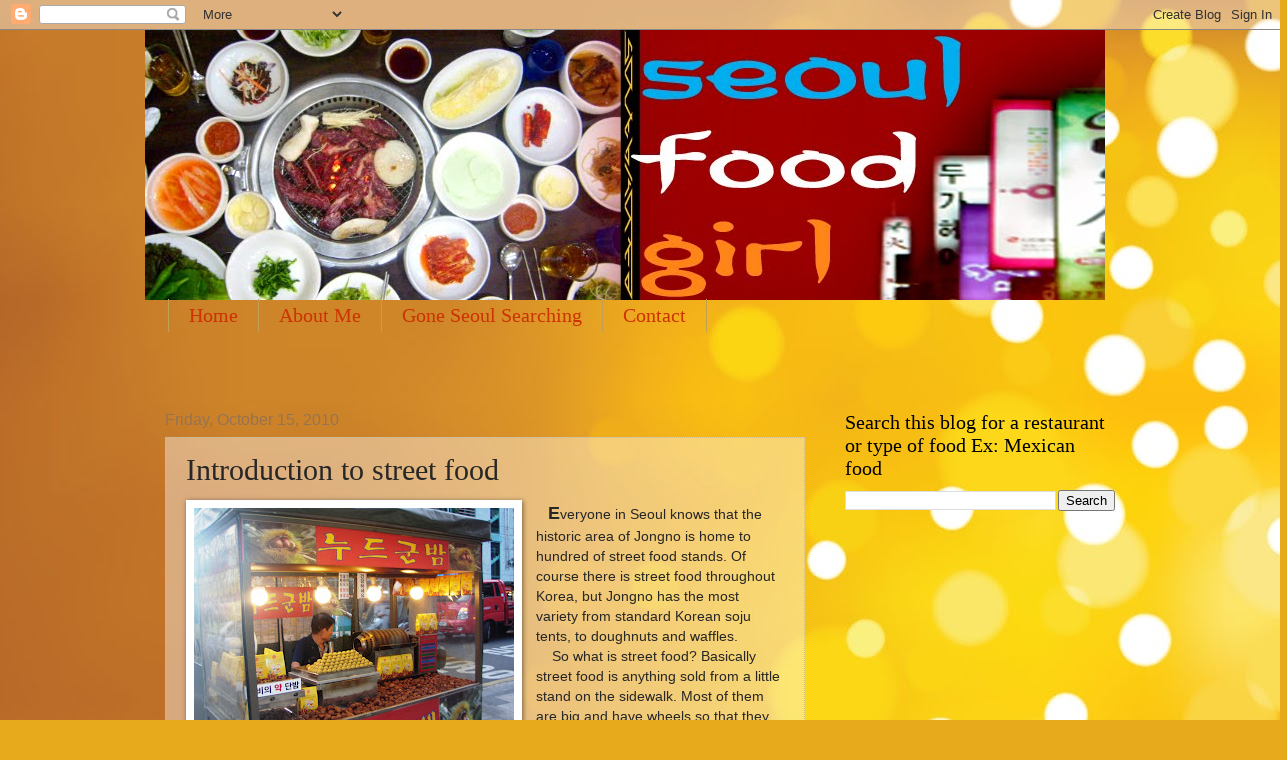

--- FILE ---
content_type: text/html; charset=UTF-8
request_url: http://www.seoulfoodgirl.com/2010/10/introduction-to-street-food.html
body_size: 14717
content:
<!DOCTYPE html>
<html class='v2' dir='ltr' lang='en'>
<head>
<link href='https://www.blogger.com/static/v1/widgets/335934321-css_bundle_v2.css' rel='stylesheet' type='text/css'/>
<meta content='width=1100' name='viewport'/>
<meta content='text/html; charset=UTF-8' http-equiv='Content-Type'/>
<meta content='blogger' name='generator'/>
<link href='http://www.seoulfoodgirl.com/favicon.ico' rel='icon' type='image/x-icon'/>
<link href='http://www.seoulfoodgirl.com/2010/10/introduction-to-street-food.html' rel='canonical'/>
<link rel="alternate" type="application/atom+xml" title="Seoul Food Girl - Atom" href="http://www.seoulfoodgirl.com/feeds/posts/default" />
<link rel="alternate" type="application/rss+xml" title="Seoul Food Girl - RSS" href="http://www.seoulfoodgirl.com/feeds/posts/default?alt=rss" />
<link rel="service.post" type="application/atom+xml" title="Seoul Food Girl - Atom" href="https://www.blogger.com/feeds/2757622760473406198/posts/default" />

<link rel="alternate" type="application/atom+xml" title="Seoul Food Girl - Atom" href="http://www.seoulfoodgirl.com/feeds/5590263543493369994/comments/default" />
<!--Can't find substitution for tag [blog.ieCssRetrofitLinks]-->
<link href='https://blogger.googleusercontent.com/img/b/R29vZ2xl/AVvXsEgTjHkEHJ-iQaOa5AjcHKc9Dp2DSTiFGzPGtop5Dz7OWWlpUQ3wtZbOy8Eytij5bYiAgPd0Bwo3tKjlgxiqCk9xgFjBkccJThbeXKhKm83FFq_drP_JlpNuzBJBwTn49U5xxbSeF4QCIXpt/s320/PA070425.JPG' rel='image_src'/>
<meta content='http://www.seoulfoodgirl.com/2010/10/introduction-to-street-food.html' property='og:url'/>
<meta content='Introduction to street food' property='og:title'/>
<meta content='   E veryone in Seoul knows that the historic area of Jongno is home to hundred of street food stands. Of course there is street food throug...' property='og:description'/>
<meta content='https://blogger.googleusercontent.com/img/b/R29vZ2xl/AVvXsEgTjHkEHJ-iQaOa5AjcHKc9Dp2DSTiFGzPGtop5Dz7OWWlpUQ3wtZbOy8Eytij5bYiAgPd0Bwo3tKjlgxiqCk9xgFjBkccJThbeXKhKm83FFq_drP_JlpNuzBJBwTn49U5xxbSeF4QCIXpt/w1200-h630-p-k-no-nu/PA070425.JPG' property='og:image'/>
<title>Seoul Food Girl: Introduction to street food</title>
<style id='page-skin-1' type='text/css'><!--
/*
-----------------------------------------------
Blogger Template Style
Name:     Watermark
Designer: Blogger
URL:      www.blogger.com
----------------------------------------------- */
/* Use this with templates/1ktemplate-*.html */
/* Content
----------------------------------------------- */
body {
font: normal normal 14px Arial, Tahoma, Helvetica, FreeSans, sans-serif;
color: #272727;
background: #e7aa1c url(http://themes.googleusercontent.com/image?id=0BwVBOzw_-hbMNWM4NjJmNDYtMDA5Yi00NGJjLWE0MzAtYjZjNzc2YjNhOTc2) no-repeat fixed top center /* Credit: friztin (http://www.istockphoto.com/googleimages.php?id=7598515&platform=blogger) */;
}
html body .content-outer {
min-width: 0;
max-width: 100%;
width: 100%;
}
.content-outer {
font-size: 92%;
}
a:link {
text-decoration:none;
color: #c72f00;
}
a:visited {
text-decoration:none;
color: #942f21;
}
a:hover {
text-decoration:underline;
color: #fc2f00;
}
.body-fauxcolumns .cap-top {
margin-top: 30px;
background: transparent none no-repeat scroll center center;
height: 121px;
}
.content-inner {
padding: 0;
}
/* Header
----------------------------------------------- */
.header-inner .Header .titlewrapper,
.header-inner .Header .descriptionwrapper {
padding-left: 20px;
padding-right: 20px;
}
.Header h1 {
font: normal normal 60px Georgia, Utopia, 'Palatino Linotype', Palatino, serif;
color: #ffffff;
text-shadow: 2px 2px rgba(0, 0, 0, .1);
}
.Header h1 a {
color: #ffffff;
}
.Header .description {
font-size: 140%;
color: #967453;
}
/* Tabs
----------------------------------------------- */
.tabs-inner .section {
margin: 0 20px;
}
.tabs-inner .PageList, .tabs-inner .LinkList, .tabs-inner .Labels {
margin-left: -11px;
margin-right: -11px;
background-color: transparent;
border-top: 0 solid #ffffff;
border-bottom: 0 solid #ffffff;
-moz-box-shadow: 0 0 0 rgba(0, 0, 0, .3);
-webkit-box-shadow: 0 0 0 rgba(0, 0, 0, .3);
-goog-ms-box-shadow: 0 0 0 rgba(0, 0, 0, .3);
box-shadow: 0 0 0 rgba(0, 0, 0, .3);
}
.tabs-inner .PageList .widget-content,
.tabs-inner .LinkList .widget-content,
.tabs-inner .Labels .widget-content {
margin: -3px -11px;
background: transparent none  no-repeat scroll right;
}
.tabs-inner .widget ul {
padding: 2px 25px;
max-height: 34px;
background: transparent none no-repeat scroll left;
}
.tabs-inner .widget li {
border: none;
}
.tabs-inner .widget li a {
display: inline-block;
padding: .25em 1em;
font: normal normal 20px Georgia, Utopia, 'Palatino Linotype', Palatino, serif;
color: #cc3300;
border-right: 1px solid #c0a154;
}
.tabs-inner .widget li:first-child a {
border-left: 1px solid #c0a154;
}
.tabs-inner .widget li.selected a, .tabs-inner .widget li a:hover {
color: #000000;
}
/* Headings
----------------------------------------------- */
h2 {
font: normal normal 20px Georgia, Utopia, 'Palatino Linotype', Palatino, serif;
color: #000000;
margin: 0 0 .5em;
}
h2.date-header {
font: normal normal 16px Arial, Tahoma, Helvetica, FreeSans, sans-serif;
color: #967453;
}
/* Main
----------------------------------------------- */
.main-inner .column-center-inner,
.main-inner .column-left-inner,
.main-inner .column-right-inner {
padding: 0 5px;
}
.main-outer {
margin-top: 0;
background: transparent none no-repeat scroll top left;
}
.main-inner {
padding-top: 30px;
}
.main-cap-top {
position: relative;
}
.main-cap-top .cap-right {
position: absolute;
height: 0;
width: 100%;
bottom: 0;
background: transparent none repeat-x scroll bottom center;
}
.main-cap-top .cap-left {
position: absolute;
height: 245px;
width: 280px;
right: 0;
bottom: 0;
background: transparent none no-repeat scroll bottom left;
}
/* Posts
----------------------------------------------- */
.post-outer {
padding: 15px 20px;
margin: 0 0 25px;
background: transparent url(https://resources.blogblog.com/blogblog/data/1kt/watermark/post_background_birds.png) repeat scroll top left;
_background-image: none;
border: dotted 1px #cbb998;
-moz-box-shadow: 0 0 0 rgba(0, 0, 0, .1);
-webkit-box-shadow: 0 0 0 rgba(0, 0, 0, .1);
-goog-ms-box-shadow: 0 0 0 rgba(0, 0, 0, .1);
box-shadow: 0 0 0 rgba(0, 0, 0, .1);
}
h3.post-title {
font: normal normal 30px Georgia, Utopia, 'Palatino Linotype', Palatino, serif;
margin: 0;
}
.comments h4 {
font: normal normal 30px Georgia, Utopia, 'Palatino Linotype', Palatino, serif;
margin: 1em 0 0;
}
.post-body {
font-size: 105%;
line-height: 1.5;
position: relative;
}
.post-header {
margin: 0 0 1em;
color: #967453;
}
.post-footer {
margin: 10px 0 0;
padding: 10px 0 0;
color: #967453;
border-top: dashed 1px #757575;
}
#blog-pager {
font-size: 140%
}
#comments .comment-author {
padding-top: 1.5em;
border-top: dashed 1px #757575;
background-position: 0 1.5em;
}
#comments .comment-author:first-child {
padding-top: 0;
border-top: none;
}
.avatar-image-container {
margin: .2em 0 0;
}
/* Comments
----------------------------------------------- */
.comments .comments-content .icon.blog-author {
background-repeat: no-repeat;
background-image: url([data-uri]);
}
.comments .comments-content .loadmore a {
border-top: 1px solid #757575;
border-bottom: 1px solid #757575;
}
.comments .continue {
border-top: 2px solid #757575;
}
/* Widgets
----------------------------------------------- */
.widget ul, .widget #ArchiveList ul.flat {
padding: 0;
list-style: none;
}
.widget ul li, .widget #ArchiveList ul.flat li {
padding: .35em 0;
text-indent: 0;
border-top: dashed 1px #757575;
}
.widget ul li:first-child, .widget #ArchiveList ul.flat li:first-child {
border-top: none;
}
.widget .post-body ul {
list-style: disc;
}
.widget .post-body ul li {
border: none;
}
.widget .zippy {
color: #757575;
}
.post-body img, .post-body .tr-caption-container, .Profile img, .Image img,
.BlogList .item-thumbnail img {
padding: 5px;
background: #fff;
-moz-box-shadow: 1px 1px 5px rgba(0, 0, 0, .5);
-webkit-box-shadow: 1px 1px 5px rgba(0, 0, 0, .5);
-goog-ms-box-shadow: 1px 1px 5px rgba(0, 0, 0, .5);
box-shadow: 1px 1px 5px rgba(0, 0, 0, .5);
}
.post-body img, .post-body .tr-caption-container {
padding: 8px;
}
.post-body .tr-caption-container {
color: #333333;
}
.post-body .tr-caption-container img {
padding: 0;
background: transparent;
border: none;
-moz-box-shadow: 0 0 0 rgba(0, 0, 0, .1);
-webkit-box-shadow: 0 0 0 rgba(0, 0, 0, .1);
-goog-ms-box-shadow: 0 0 0 rgba(0, 0, 0, .1);
box-shadow: 0 0 0 rgba(0, 0, 0, .1);
}
/* Footer
----------------------------------------------- */
.footer-outer {
color:#cbb998;
background: #000000 url(https://resources.blogblog.com/blogblog/data/1kt/watermark/body_background_navigator.png) repeat scroll top left;
}
.footer-outer a {
color: #ff7353;
}
.footer-outer a:visited {
color: #dc5030;
}
.footer-outer a:hover {
color: #ff9675;
}
.footer-outer .widget h2 {
color: #eddbba;
}
/* Mobile
----------------------------------------------- */
body.mobile  {
background-size: 100% auto;
}
.mobile .body-fauxcolumn-outer {
background: transparent none repeat scroll top left;
}
html .mobile .mobile-date-outer {
border-bottom: none;
background: transparent url(https://resources.blogblog.com/blogblog/data/1kt/watermark/post_background_birds.png) repeat scroll top left;
_background-image: none;
margin-bottom: 10px;
}
.mobile .main-inner .date-outer {
padding: 0;
}
.mobile .main-inner .date-header {
margin: 10px;
}
.mobile .main-cap-top {
z-index: -1;
}
.mobile .content-outer {
font-size: 100%;
}
.mobile .post-outer {
padding: 10px;
}
.mobile .main-cap-top .cap-left {
background: transparent none no-repeat scroll bottom left;
}
.mobile .body-fauxcolumns .cap-top {
margin: 0;
}
.mobile-link-button {
background: transparent url(https://resources.blogblog.com/blogblog/data/1kt/watermark/post_background_birds.png) repeat scroll top left;
}
.mobile-link-button a:link, .mobile-link-button a:visited {
color: #c72f00;
}
.mobile-index-date .date-header {
color: #967453;
}
.mobile-index-contents {
color: #272727;
}
.mobile .tabs-inner .section {
margin: 0;
}
.mobile .tabs-inner .PageList {
margin-left: 0;
margin-right: 0;
}
.mobile .tabs-inner .PageList .widget-content {
margin: 0;
color: #000000;
background: transparent url(https://resources.blogblog.com/blogblog/data/1kt/watermark/post_background_birds.png) repeat scroll top left;
}
.mobile .tabs-inner .PageList .widget-content .pagelist-arrow {
border-left: 1px solid #c0a154;
}

--></style>
<style id='template-skin-1' type='text/css'><!--
body {
min-width: 990px;
}
.content-outer, .content-fauxcolumn-outer, .region-inner {
min-width: 990px;
max-width: 990px;
_width: 990px;
}
.main-inner .columns {
padding-left: 0;
padding-right: 310px;
}
.main-inner .fauxcolumn-center-outer {
left: 0;
right: 310px;
/* IE6 does not respect left and right together */
_width: expression(this.parentNode.offsetWidth -
parseInt("0") -
parseInt("310px") + 'px');
}
.main-inner .fauxcolumn-left-outer {
width: 0;
}
.main-inner .fauxcolumn-right-outer {
width: 310px;
}
.main-inner .column-left-outer {
width: 0;
right: 100%;
margin-left: -0;
}
.main-inner .column-right-outer {
width: 310px;
margin-right: -310px;
}
#layout {
min-width: 0;
}
#layout .content-outer {
min-width: 0;
width: 800px;
}
#layout .region-inner {
min-width: 0;
width: auto;
}
body#layout div.add_widget {
padding: 8px;
}
body#layout div.add_widget a {
margin-left: 32px;
}
--></style>
<style>
    body {background-image:url(http\:\/\/themes.googleusercontent.com\/image?id=0BwVBOzw_-hbMNWM4NjJmNDYtMDA5Yi00NGJjLWE0MzAtYjZjNzc2YjNhOTc2);}
    
@media (max-width: 200px) { body {background-image:url(http\:\/\/themes.googleusercontent.com\/image?id=0BwVBOzw_-hbMNWM4NjJmNDYtMDA5Yi00NGJjLWE0MzAtYjZjNzc2YjNhOTc2&options=w200);}}
@media (max-width: 400px) and (min-width: 201px) { body {background-image:url(http\:\/\/themes.googleusercontent.com\/image?id=0BwVBOzw_-hbMNWM4NjJmNDYtMDA5Yi00NGJjLWE0MzAtYjZjNzc2YjNhOTc2&options=w400);}}
@media (max-width: 800px) and (min-width: 401px) { body {background-image:url(http\:\/\/themes.googleusercontent.com\/image?id=0BwVBOzw_-hbMNWM4NjJmNDYtMDA5Yi00NGJjLWE0MzAtYjZjNzc2YjNhOTc2&options=w800);}}
@media (max-width: 1200px) and (min-width: 801px) { body {background-image:url(http\:\/\/themes.googleusercontent.com\/image?id=0BwVBOzw_-hbMNWM4NjJmNDYtMDA5Yi00NGJjLWE0MzAtYjZjNzc2YjNhOTc2&options=w1200);}}
/* Last tag covers anything over one higher than the previous max-size cap. */
@media (min-width: 1201px) { body {background-image:url(http\:\/\/themes.googleusercontent.com\/image?id=0BwVBOzw_-hbMNWM4NjJmNDYtMDA5Yi00NGJjLWE0MzAtYjZjNzc2YjNhOTc2&options=w1600);}}
  </style>
<link href='https://www.blogger.com/dyn-css/authorization.css?targetBlogID=2757622760473406198&amp;zx=3e804353-86f0-47c4-b745-129c64527b56' media='none' onload='if(media!=&#39;all&#39;)media=&#39;all&#39;' rel='stylesheet'/><noscript><link href='https://www.blogger.com/dyn-css/authorization.css?targetBlogID=2757622760473406198&amp;zx=3e804353-86f0-47c4-b745-129c64527b56' rel='stylesheet'/></noscript>
<meta name='google-adsense-platform-account' content='ca-host-pub-1556223355139109'/>
<meta name='google-adsense-platform-domain' content='blogspot.com'/>

<!-- data-ad-client=ca-pub-2424467661254129 -->

</head>
<body class='loading variant-birds'>
<div class='navbar section' id='navbar' name='Navbar'><div class='widget Navbar' data-version='1' id='Navbar1'><script type="text/javascript">
    function setAttributeOnload(object, attribute, val) {
      if(window.addEventListener) {
        window.addEventListener('load',
          function(){ object[attribute] = val; }, false);
      } else {
        window.attachEvent('onload', function(){ object[attribute] = val; });
      }
    }
  </script>
<div id="navbar-iframe-container"></div>
<script type="text/javascript" src="https://apis.google.com/js/platform.js"></script>
<script type="text/javascript">
      gapi.load("gapi.iframes:gapi.iframes.style.bubble", function() {
        if (gapi.iframes && gapi.iframes.getContext) {
          gapi.iframes.getContext().openChild({
              url: 'https://www.blogger.com/navbar/2757622760473406198?po\x3d5590263543493369994\x26origin\x3dhttp://www.seoulfoodgirl.com',
              where: document.getElementById("navbar-iframe-container"),
              id: "navbar-iframe"
          });
        }
      });
    </script><script type="text/javascript">
(function() {
var script = document.createElement('script');
script.type = 'text/javascript';
script.src = '//pagead2.googlesyndication.com/pagead/js/google_top_exp.js';
var head = document.getElementsByTagName('head')[0];
if (head) {
head.appendChild(script);
}})();
</script>
</div></div>
<div class='body-fauxcolumns'>
<div class='fauxcolumn-outer body-fauxcolumn-outer'>
<div class='cap-top'>
<div class='cap-left'></div>
<div class='cap-right'></div>
</div>
<div class='fauxborder-left'>
<div class='fauxborder-right'></div>
<div class='fauxcolumn-inner'>
</div>
</div>
<div class='cap-bottom'>
<div class='cap-left'></div>
<div class='cap-right'></div>
</div>
</div>
</div>
<div class='content'>
<div class='content-fauxcolumns'>
<div class='fauxcolumn-outer content-fauxcolumn-outer'>
<div class='cap-top'>
<div class='cap-left'></div>
<div class='cap-right'></div>
</div>
<div class='fauxborder-left'>
<div class='fauxborder-right'></div>
<div class='fauxcolumn-inner'>
</div>
</div>
<div class='cap-bottom'>
<div class='cap-left'></div>
<div class='cap-right'></div>
</div>
</div>
</div>
<div class='content-outer'>
<div class='content-cap-top cap-top'>
<div class='cap-left'></div>
<div class='cap-right'></div>
</div>
<div class='fauxborder-left content-fauxborder-left'>
<div class='fauxborder-right content-fauxborder-right'></div>
<div class='content-inner'>
<header>
<div class='header-outer'>
<div class='header-cap-top cap-top'>
<div class='cap-left'></div>
<div class='cap-right'></div>
</div>
<div class='fauxborder-left header-fauxborder-left'>
<div class='fauxborder-right header-fauxborder-right'></div>
<div class='region-inner header-inner'>
<div class='header section' id='header' name='Header'><div class='widget Header' data-version='1' id='Header1'>
<div id='header-inner'>
<a href='http://www.seoulfoodgirl.com/' style='display: block'>
<img alt='Seoul Food Girl' height='270px; ' id='Header1_headerimg' src='http://3.bp.blogspot.com/_idKQJ-s9MdM/TLQfkN3A7wI/AAAAAAAAAN8/FFlZoLJf_vI/S1600-R/another+food+header.jpg' style='display: block' width='960px; '/>
</a>
</div>
</div></div>
</div>
</div>
<div class='header-cap-bottom cap-bottom'>
<div class='cap-left'></div>
<div class='cap-right'></div>
</div>
</div>
</header>
<div class='tabs-outer'>
<div class='tabs-cap-top cap-top'>
<div class='cap-left'></div>
<div class='cap-right'></div>
</div>
<div class='fauxborder-left tabs-fauxborder-left'>
<div class='fauxborder-right tabs-fauxborder-right'></div>
<div class='region-inner tabs-inner'>
<div class='tabs section' id='crosscol' name='Cross-Column'><div class='widget PageList' data-version='1' id='PageList1'>
<h2>Pages</h2>
<div class='widget-content'>
<ul>
<li>
<a href='http://www.seoulfoodgirl.com/'>Home</a>
</li>
<li>
<a href='http://www.seoulfoodgirl.com/p/about-me.html'>About Me</a>
</li>
<li>
<a href='http://www.seoulfoodgirl.com/p/gone-soul-searching-blog.html'>Gone Seoul Searching</a>
</li>
<li>
<a href='http://www.seoulfoodgirl.com/p/contact.html'>Contact</a>
</li>
</ul>
<div class='clear'></div>
</div>
</div><div class='widget AdSense' data-version='1' id='AdSense2'>
<div class='widget-content'>
<script type="text/javascript"><!--
google_ad_client="pub-2424467661254129";
google_ad_host="pub-1556223355139109";
google_ad_width=728;
google_ad_height=15;
google_ad_format="728x15_0ads_al_s";
google_ad_host_channel="0001";
google_color_border="BF9E52";
google_color_bg="BF9E52";
google_color_link="C72F00";
google_color_url="967453";
google_color_text="272727";
//--></script>
<script type="text/javascript"
  src="http://pagead2.googlesyndication.com/pagead/show_ads.js">
</script>
<div class='clear'></div>
</div>
</div></div>
<div class='tabs no-items section' id='crosscol-overflow' name='Cross-Column 2'></div>
</div>
</div>
<div class='tabs-cap-bottom cap-bottom'>
<div class='cap-left'></div>
<div class='cap-right'></div>
</div>
</div>
<div class='main-outer'>
<div class='main-cap-top cap-top'>
<div class='cap-left'></div>
<div class='cap-right'></div>
</div>
<div class='fauxborder-left main-fauxborder-left'>
<div class='fauxborder-right main-fauxborder-right'></div>
<div class='region-inner main-inner'>
<div class='columns fauxcolumns'>
<div class='fauxcolumn-outer fauxcolumn-center-outer'>
<div class='cap-top'>
<div class='cap-left'></div>
<div class='cap-right'></div>
</div>
<div class='fauxborder-left'>
<div class='fauxborder-right'></div>
<div class='fauxcolumn-inner'>
</div>
</div>
<div class='cap-bottom'>
<div class='cap-left'></div>
<div class='cap-right'></div>
</div>
</div>
<div class='fauxcolumn-outer fauxcolumn-left-outer'>
<div class='cap-top'>
<div class='cap-left'></div>
<div class='cap-right'></div>
</div>
<div class='fauxborder-left'>
<div class='fauxborder-right'></div>
<div class='fauxcolumn-inner'>
</div>
</div>
<div class='cap-bottom'>
<div class='cap-left'></div>
<div class='cap-right'></div>
</div>
</div>
<div class='fauxcolumn-outer fauxcolumn-right-outer'>
<div class='cap-top'>
<div class='cap-left'></div>
<div class='cap-right'></div>
</div>
<div class='fauxborder-left'>
<div class='fauxborder-right'></div>
<div class='fauxcolumn-inner'>
</div>
</div>
<div class='cap-bottom'>
<div class='cap-left'></div>
<div class='cap-right'></div>
</div>
</div>
<!-- corrects IE6 width calculation -->
<div class='columns-inner'>
<div class='column-center-outer'>
<div class='column-center-inner'>
<div class='main section' id='main' name='Main'><div class='widget Blog' data-version='1' id='Blog1'>
<div class='blog-posts hfeed'>

          <div class="date-outer">
        
<h2 class='date-header'><span>Friday, October 15, 2010</span></h2>

          <div class="date-posts">
        
<div class='post-outer'>
<div class='post hentry uncustomized-post-template' itemprop='blogPost' itemscope='itemscope' itemtype='http://schema.org/BlogPosting'>
<meta content='https://blogger.googleusercontent.com/img/b/R29vZ2xl/AVvXsEgTjHkEHJ-iQaOa5AjcHKc9Dp2DSTiFGzPGtop5Dz7OWWlpUQ3wtZbOy8Eytij5bYiAgPd0Bwo3tKjlgxiqCk9xgFjBkccJThbeXKhKm83FFq_drP_JlpNuzBJBwTn49U5xxbSeF4QCIXpt/s320/PA070425.JPG' itemprop='image_url'/>
<meta content='2757622760473406198' itemprop='blogId'/>
<meta content='5590263543493369994' itemprop='postId'/>
<a name='5590263543493369994'></a>
<h3 class='post-title entry-title' itemprop='name'>
Introduction to street food
</h3>
<div class='post-header'>
<div class='post-header-line-1'></div>
</div>
<div class='post-body entry-content' id='post-body-5590263543493369994' itemprop='description articleBody'>
<div class="separator" style="clear: both; text-align: center;"><a href="https://blogger.googleusercontent.com/img/b/R29vZ2xl/AVvXsEgTjHkEHJ-iQaOa5AjcHKc9Dp2DSTiFGzPGtop5Dz7OWWlpUQ3wtZbOy8Eytij5bYiAgPd0Bwo3tKjlgxiqCk9xgFjBkccJThbeXKhKm83FFq_drP_JlpNuzBJBwTn49U5xxbSeF4QCIXpt/s1600/PA070425.JPG" imageanchor="1" style="clear: left; float: left; margin-bottom: 1em; margin-right: 1em;"><img border="0" height="240" src="https://blogger.googleusercontent.com/img/b/R29vZ2xl/AVvXsEgTjHkEHJ-iQaOa5AjcHKc9Dp2DSTiFGzPGtop5Dz7OWWlpUQ3wtZbOy8Eytij5bYiAgPd0Bwo3tKjlgxiqCk9xgFjBkccJThbeXKhKm83FFq_drP_JlpNuzBJBwTn49U5xxbSeF4QCIXpt/s320/PA070425.JPG" width="320" /></a></div>&nbsp;&nbsp; <span style="font-size: large;"><b>E</b></span>veryone in Seoul knows that the historic area of Jongno is home to hundred of street food stands. Of course there is street food throughout Korea, but Jongno has the most variety from standard Korean soju tents, to doughnuts and waffles. <br />
&nbsp;&nbsp;&nbsp; So what is street food? Basically street food is anything sold from a little stand on the sidewalk. Most of them are big and have wheels so that they can be moved. They vary in size, some are large enough to have people sit down inside of a plastic-like awning, and others simply provide shelter for the cook. <b>These stalls are pretty much mini kitchens on wheels.&nbsp;</b><br />
<br />
<div class="separator" style="clear: both; text-align: center;"><a href="https://blogger.googleusercontent.com/img/b/R29vZ2xl/AVvXsEhWn4yy7kfh0I53pPXaqpcfxW5BcCc1XbwkQaJBluE6v-C6y4cGrPHEp3i0Y7zTUAoni6ZXU-zzEkoajwgp2bgIv5SEcF2ox9KU7x__CblDV4e1Tdtm_FrXYGtbfIUfYbQOd-pbGb7WIc9u/s1600/PA070427.JPG" imageanchor="1" style="clear: right; float: right; margin-bottom: 1em; margin-left: 1em;"><img border="0" height="240" src="https://blogger.googleusercontent.com/img/b/R29vZ2xl/AVvXsEhWn4yy7kfh0I53pPXaqpcfxW5BcCc1XbwkQaJBluE6v-C6y4cGrPHEp3i0Y7zTUAoni6ZXU-zzEkoajwgp2bgIv5SEcF2ox9KU7x__CblDV4e1Tdtm_FrXYGtbfIUfYbQOd-pbGb7WIc9u/s320/PA070427.JPG" width="320" /></a></div>&nbsp;&nbsp; Everyday on my walk to work in Jongno, I see street carts being pushed out to their designated spots on the sidewalk. Some stands are open all day, and others open later in the evening to serve the soju crowd. The best time to go street food tasting is on Thursday, Friday, and Saturday nights. On these nights every street food stand will be cooking the night away in Jongno.<br />
&nbsp; &nbsp; Most of these stands are affordable such as 500 won doughnuts. But others such as tempura prawns can run you 5,000 won for 3 pieces. The best thing to do when hunting out street food is to start slow and work your way in a circle around the street. This way you get the chance to see everyone's&nbsp; prices and can choose wisely before getting too full!<br />
<br />
<div class="separator" style="clear: both; text-align: center;"><a href="https://blogger.googleusercontent.com/img/b/R29vZ2xl/AVvXsEg9v1bgRUNISDkQQa1Y5uZ8hjZhE677KOm9qKfTnlWhIceoInDTfN2rWrVxyFz2wnBStEe4MVqiTns5Z7d2NqU7dwadoRwpPcEksE0tBGrYXLgFHce091ie55Z7blYtSW4g5rCWVLDXemhm/s1600/PA070424.JPG" imageanchor="1" style="clear: left; float: left; margin-bottom: 1em; margin-right: 1em;"><img border="0" height="240" src="https://blogger.googleusercontent.com/img/b/R29vZ2xl/AVvXsEg9v1bgRUNISDkQQa1Y5uZ8hjZhE677KOm9qKfTnlWhIceoInDTfN2rWrVxyFz2wnBStEe4MVqiTns5Z7d2NqU7dwadoRwpPcEksE0tBGrYXLgFHce091ie55Z7blYtSW4g5rCWVLDXemhm/s320/PA070424.JPG" width="320" /></a></div>&nbsp;&nbsp;&nbsp;<br />
<b>Directions to "street food heaven" in Jongno</b>- Simply exit number 1 of&nbsp; Jongno 3 sam-ga and turn right at the Skin Food just past the Mc Donald's (on your right hand side). This street will take you past numerous street food vendors and straight into Insadong. <br />
<br />
<i><b>If you have any questions or comments about "Introduction to street food" please leave them in the comment box below or email <a href="mailto:seoulfoodgirl@gmail.com">seoulfoodgirl@gmail.com</a></b></i>.<br />
<br />
<br />
<br />
<input id="gwProxy" type="hidden" /><!--Session data--><input id="jsProxy" onclick="if(typeof(jsCall)=='function'){jsCall();}else{setTimeout('jsCall()',500);}" type="hidden" /><div id="refHTML"></div>
<div style='clear: both;'></div>
</div>
<div class='post-footer'>
<div class='post-footer-line post-footer-line-1'>
<span class='post-author vcard'>
Posted by
<span class='fn' itemprop='author' itemscope='itemscope' itemtype='http://schema.org/Person'>
<span itemprop='name'>The Surfing Professor</span>
</span>
</span>
<span class='post-timestamp'>
at
<meta content='http://www.seoulfoodgirl.com/2010/10/introduction-to-street-food.html' itemprop='url'/>
<a class='timestamp-link' href='http://www.seoulfoodgirl.com/2010/10/introduction-to-street-food.html' rel='bookmark' title='permanent link'><abbr class='published' itemprop='datePublished' title='2010-10-15T07:44:00-07:00'>7:44&#8239;AM</abbr></a>
</span>
<span class='post-comment-link'>
</span>
<span class='post-icons'>
<span class='item-control blog-admin pid-1889310516'>
<a href='https://www.blogger.com/post-edit.g?blogID=2757622760473406198&postID=5590263543493369994&from=pencil' title='Edit Post'>
<img alt='' class='icon-action' height='18' src='https://resources.blogblog.com/img/icon18_edit_allbkg.gif' width='18'/>
</a>
</span>
</span>
<div class='post-share-buttons goog-inline-block'>
<a class='goog-inline-block share-button sb-email' href='https://www.blogger.com/share-post.g?blogID=2757622760473406198&postID=5590263543493369994&target=email' target='_blank' title='Email This'><span class='share-button-link-text'>Email This</span></a><a class='goog-inline-block share-button sb-blog' href='https://www.blogger.com/share-post.g?blogID=2757622760473406198&postID=5590263543493369994&target=blog' onclick='window.open(this.href, "_blank", "height=270,width=475"); return false;' target='_blank' title='BlogThis!'><span class='share-button-link-text'>BlogThis!</span></a><a class='goog-inline-block share-button sb-twitter' href='https://www.blogger.com/share-post.g?blogID=2757622760473406198&postID=5590263543493369994&target=twitter' target='_blank' title='Share to X'><span class='share-button-link-text'>Share to X</span></a><a class='goog-inline-block share-button sb-facebook' href='https://www.blogger.com/share-post.g?blogID=2757622760473406198&postID=5590263543493369994&target=facebook' onclick='window.open(this.href, "_blank", "height=430,width=640"); return false;' target='_blank' title='Share to Facebook'><span class='share-button-link-text'>Share to Facebook</span></a><a class='goog-inline-block share-button sb-pinterest' href='https://www.blogger.com/share-post.g?blogID=2757622760473406198&postID=5590263543493369994&target=pinterest' target='_blank' title='Share to Pinterest'><span class='share-button-link-text'>Share to Pinterest</span></a>
</div>
</div>
<div class='post-footer-line post-footer-line-2'>
<span class='post-labels'>
Labels:
<a href='http://www.seoulfoodgirl.com/search/label/street%20food' rel='tag'>street food</a>
</span>
</div>
<div class='post-footer-line post-footer-line-3'>
<span class='post-location'>
</span>
</div>
</div>
</div>
<div class='comments' id='comments'>
<a name='comments'></a>
<h4>No comments:</h4>
<div id='Blog1_comments-block-wrapper'>
<dl class='avatar-comment-indent' id='comments-block'>
</dl>
</div>
<p class='comment-footer'>
<div class='comment-form'>
<a name='comment-form'></a>
<h4 id='comment-post-message'>Post a Comment</h4>
<p>
</p>
<a href='https://www.blogger.com/comment/frame/2757622760473406198?po=5590263543493369994&hl=en&saa=85391&origin=http://www.seoulfoodgirl.com' id='comment-editor-src'></a>
<iframe allowtransparency='true' class='blogger-iframe-colorize blogger-comment-from-post' frameborder='0' height='410px' id='comment-editor' name='comment-editor' src='' width='100%'></iframe>
<script src='https://www.blogger.com/static/v1/jsbin/2830521187-comment_from_post_iframe.js' type='text/javascript'></script>
<script type='text/javascript'>
      BLOG_CMT_createIframe('https://www.blogger.com/rpc_relay.html');
    </script>
</div>
</p>
</div>
</div>

        </div></div>
      
</div>
<div class='blog-pager' id='blog-pager'>
<span id='blog-pager-newer-link'>
<a class='blog-pager-newer-link' href='http://www.seoulfoodgirl.com/2010/10/doughnut-couple.html' id='Blog1_blog-pager-newer-link' title='Newer Post'>Newer Post</a>
</span>
<span id='blog-pager-older-link'>
<a class='blog-pager-older-link' href='http://www.seoulfoodgirl.com/2010/10/one-tequila-two-tequila-three-tequila.html' id='Blog1_blog-pager-older-link' title='Older Post'>Older Post</a>
</span>
<a class='home-link' href='http://www.seoulfoodgirl.com/'>Home</a>
</div>
<div class='clear'></div>
<div class='post-feeds'>
<div class='feed-links'>
Subscribe to:
<a class='feed-link' href='http://www.seoulfoodgirl.com/feeds/5590263543493369994/comments/default' target='_blank' type='application/atom+xml'>Post Comments (Atom)</a>
</div>
</div>
</div></div>
</div>
</div>
<div class='column-left-outer'>
<div class='column-left-inner'>
<aside>
</aside>
</div>
</div>
<div class='column-right-outer'>
<div class='column-right-inner'>
<aside>
<div class='sidebar section' id='sidebar-right-1'><div class='widget BlogSearch' data-version='1' id='BlogSearch1'>
<h2 class='title'>Search this blog for a restaurant or type of food Ex: Mexican food</h2>
<div class='widget-content'>
<div id='BlogSearch1_form'>
<form action='http://www.seoulfoodgirl.com/search' class='gsc-search-box' target='_top'>
<table cellpadding='0' cellspacing='0' class='gsc-search-box'>
<tbody>
<tr>
<td class='gsc-input'>
<input autocomplete='off' class='gsc-input' name='q' size='10' title='search' type='text' value=''/>
</td>
<td class='gsc-search-button'>
<input class='gsc-search-button' title='search' type='submit' value='Search'/>
</td>
</tr>
</tbody>
</table>
</form>
</div>
</div>
<div class='clear'></div>
</div><div class='widget AdSense' data-version='1' id='AdSense1'>
<div class='widget-content'>
<script type="text/javascript"><!--
google_ad_client="pub-2424467661254129";
google_ad_host="pub-1556223355139109";
google_ad_width=300;
google_ad_height=250;
google_ad_format="300x250_as";
google_ad_type="text_image";
google_ad_host_channel="0001";
google_color_border="A8DDA0";
google_color_bg="EBFFED";
google_color_link="0000CC";
google_color_url="008000";
google_color_text="6D6D6D";
//--></script>
<script type="text/javascript"
  src="http://pagead2.googlesyndication.com/pagead/show_ads.js">
</script>
<div class='clear'></div>
</div>
</div></div>
<table border='0' cellpadding='0' cellspacing='0' class='section-columns columns-2'>
<tbody>
<tr>
<td class='first columns-cell'>
<div class='sidebar section' id='sidebar-right-2-1'><div class='widget PopularPosts' data-version='1' id='PopularPosts1'>
<h2>Popular Posts</h2>
<div class='widget-content popular-posts'>
<ul>
<li>
<div class='item-thumbnail-only'>
<div class='item-thumbnail'>
<a href='http://www.seoulfoodgirl.com/2010/10/koreas-famous-isaac-toast-sandwich-is.html' target='_blank'>
<img alt='' border='0' src='https://blogger.googleusercontent.com/img/b/R29vZ2xl/AVvXsEhisb5-otn4F_OX7pjrEl08-hNsIw1-IJT-IS7f2CfQ0B5t5jjcxxY6LcldqhK8DmGZRVcs4alMnDjjxbLqB_jnAneJuyo2gzcBq5oGnQcuiywsGeaAOWZ4e2WORc8GUCYSsnJC26WWVE62/w72-h72-p-k-no-nu/P8190224.JPG'/>
</a>
</div>
<div class='item-title'><a href='http://www.seoulfoodgirl.com/2010/10/koreas-famous-isaac-toast-sandwich-is.html'>Korea's famous Isaac toast sandwich is now available in Los Angeles!</a></div>
</div>
<div style='clear: both;'></div>
</li>
<li>
<div class='item-thumbnail-only'>
<div class='item-thumbnail'>
<a href='http://www.seoulfoodgirl.com/2011/04/eat-best-korean-style-dumplings-in.html' target='_blank'>
<img alt='' border='0' src='https://blogger.googleusercontent.com/img/b/R29vZ2xl/AVvXsEg1vcccYNyLNZe1LklX_4QDtPdArxX4FywR0I8FU_6QIkJ9gHI6-PKFD1g3UkU574o6q4MMv9G8nGQVjSZXAqGp97zSnHgRoxyOs6gIy7VoK8K0lQYL03jZV-X5gCheg3yuPFx9QI5x1PA/w72-h72-p-k-no-nu/P1220633.JPG'/>
</a>
</div>
<div class='item-title'><a href='http://www.seoulfoodgirl.com/2011/04/eat-best-korean-style-dumplings-in.html'>Eat the best Korean style dumplings in Seoul at Bukchon Kalguksu</a></div>
</div>
<div style='clear: both;'></div>
</li>
<li>
<div class='item-thumbnail-only'>
<div class='item-thumbnail'>
<a href='http://www.seoulfoodgirl.com/2010/10/introduction-to-street-food.html' target='_blank'>
<img alt='' border='0' src='https://blogger.googleusercontent.com/img/b/R29vZ2xl/AVvXsEgTjHkEHJ-iQaOa5AjcHKc9Dp2DSTiFGzPGtop5Dz7OWWlpUQ3wtZbOy8Eytij5bYiAgPd0Bwo3tKjlgxiqCk9xgFjBkccJThbeXKhKm83FFq_drP_JlpNuzBJBwTn49U5xxbSeF4QCIXpt/w72-h72-p-k-no-nu/PA070425.JPG'/>
</a>
</div>
<div class='item-title'><a href='http://www.seoulfoodgirl.com/2010/10/introduction-to-street-food.html'>Introduction to street food</a></div>
</div>
<div style='clear: both;'></div>
</li>
<li>
<div class='item-thumbnail-only'>
<div class='item-thumbnail'>
<a href='http://www.seoulfoodgirl.com/2010/10/bornga-korean-bbq-one-chain-thats-worth.html' target='_blank'>
<img alt='' border='0' src='https://blogger.googleusercontent.com/img/b/R29vZ2xl/AVvXsEiKQ23cZ5I-PS3wEswV3T_PsURwb5wN57ubiJPxadsArv68iUthd0OIyl-8DNeiYvSVpuaK99LWQOcEz0k3r2C5K6rKO53jNdjwxg62OVEEFZ1CNkqcAAFO5Rplk8LwnSsG_vc2ma7oe7Io/w72-h72-p-k-no-nu/P8150140.JPG'/>
</a>
</div>
<div class='item-title'><a href='http://www.seoulfoodgirl.com/2010/10/bornga-korean-bbq-one-chain-thats-worth.html'>Bornga Korean BBQ is a noteworthy chain</a></div>
</div>
<div style='clear: both;'></div>
</li>
</ul>
<div class='clear'></div>
</div>
</div><div class='widget BlogArchive' data-version='1' id='BlogArchive1'>
<h2>Blog Archive</h2>
<div class='widget-content'>
<div id='ArchiveList'>
<div id='BlogArchive1_ArchiveList'>
<ul class='hierarchy'>
<li class='archivedate collapsed'>
<a class='toggle' href='javascript:void(0)'>
<span class='zippy'>

        &#9658;&#160;
      
</span>
</a>
<a class='post-count-link' href='http://www.seoulfoodgirl.com/2012/'>
2012
</a>
<span class='post-count' dir='ltr'>(3)</span>
<ul class='hierarchy'>
<li class='archivedate collapsed'>
<a class='toggle' href='javascript:void(0)'>
<span class='zippy'>

        &#9658;&#160;
      
</span>
</a>
<a class='post-count-link' href='http://www.seoulfoodgirl.com/2012/09/'>
September
</a>
<span class='post-count' dir='ltr'>(2)</span>
</li>
</ul>
<ul class='hierarchy'>
<li class='archivedate collapsed'>
<a class='toggle' href='javascript:void(0)'>
<span class='zippy'>

        &#9658;&#160;
      
</span>
</a>
<a class='post-count-link' href='http://www.seoulfoodgirl.com/2012/03/'>
March
</a>
<span class='post-count' dir='ltr'>(1)</span>
</li>
</ul>
</li>
</ul>
<ul class='hierarchy'>
<li class='archivedate collapsed'>
<a class='toggle' href='javascript:void(0)'>
<span class='zippy'>

        &#9658;&#160;
      
</span>
</a>
<a class='post-count-link' href='http://www.seoulfoodgirl.com/2011/'>
2011
</a>
<span class='post-count' dir='ltr'>(2)</span>
<ul class='hierarchy'>
<li class='archivedate collapsed'>
<a class='toggle' href='javascript:void(0)'>
<span class='zippy'>

        &#9658;&#160;
      
</span>
</a>
<a class='post-count-link' href='http://www.seoulfoodgirl.com/2011/04/'>
April
</a>
<span class='post-count' dir='ltr'>(1)</span>
</li>
</ul>
<ul class='hierarchy'>
<li class='archivedate collapsed'>
<a class='toggle' href='javascript:void(0)'>
<span class='zippy'>

        &#9658;&#160;
      
</span>
</a>
<a class='post-count-link' href='http://www.seoulfoodgirl.com/2011/02/'>
February
</a>
<span class='post-count' dir='ltr'>(1)</span>
</li>
</ul>
</li>
</ul>
<ul class='hierarchy'>
<li class='archivedate expanded'>
<a class='toggle' href='javascript:void(0)'>
<span class='zippy toggle-open'>

        &#9660;&#160;
      
</span>
</a>
<a class='post-count-link' href='http://www.seoulfoodgirl.com/2010/'>
2010
</a>
<span class='post-count' dir='ltr'>(21)</span>
<ul class='hierarchy'>
<li class='archivedate collapsed'>
<a class='toggle' href='javascript:void(0)'>
<span class='zippy'>

        &#9658;&#160;
      
</span>
</a>
<a class='post-count-link' href='http://www.seoulfoodgirl.com/2010/12/'>
December
</a>
<span class='post-count' dir='ltr'>(6)</span>
</li>
</ul>
<ul class='hierarchy'>
<li class='archivedate collapsed'>
<a class='toggle' href='javascript:void(0)'>
<span class='zippy'>

        &#9658;&#160;
      
</span>
</a>
<a class='post-count-link' href='http://www.seoulfoodgirl.com/2010/11/'>
November
</a>
<span class='post-count' dir='ltr'>(3)</span>
</li>
</ul>
<ul class='hierarchy'>
<li class='archivedate expanded'>
<a class='toggle' href='javascript:void(0)'>
<span class='zippy toggle-open'>

        &#9660;&#160;
      
</span>
</a>
<a class='post-count-link' href='http://www.seoulfoodgirl.com/2010/10/'>
October
</a>
<span class='post-count' dir='ltr'>(11)</span>
<ul class='posts'>
<li><a href='http://www.seoulfoodgirl.com/2010/10/enjoy-moms-home-cooking-at-sujis.html'>Enjoy mom&#39;s home cooking at Suji&#39;s</a></li>
<li><a href='http://www.seoulfoodgirl.com/2010/10/gingerrbread-men-come-to-life-at.html'>Gingerbread men come to life at Bangsan Baking Dis...</a></li>
<li><a href='http://www.seoulfoodgirl.com/2010/10/ginseng-aloe-smoothies-and-cigarettes.html'>Ginseng aloe smoothies and cigarettes anyone?</a></li>
<li><a href='http://www.seoulfoodgirl.com/2010/10/doughnut-couple.html'>The doughnut couple</a></li>
<li><a href='http://www.seoulfoodgirl.com/2010/10/introduction-to-street-food.html'>Introduction to street food</a></li>
<li><a href='http://www.seoulfoodgirl.com/2010/10/one-tequila-two-tequila-three-tequila.html'>One tequila, two tequila, three tequila Tomatillo ...</a></li>
<li><a href='http://www.seoulfoodgirl.com/2010/10/sip-pina-colada-on-beaches-of-bungalow.html'>Sip a Piña Colada on the beaches of The Bungalow T...</a></li>
<li><a href='http://www.seoulfoodgirl.com/2010/10/koreas-famous-isaac-toast-sandwich-is.html'>Korea&#39;s famous Isaac toast sandwich is now availab...</a></li>
<li><a href='http://www.seoulfoodgirl.com/2010/10/what-i-should-have-brought-to-korea.html'>What I should have brought to Korea</a></li>
<li><a href='http://www.seoulfoodgirl.com/2010/10/making-kkul-tarae.html'>Making kkul tarae</a></li>
<li><a href='http://www.seoulfoodgirl.com/2010/10/bornga-korean-bbq-one-chain-thats-worth.html'>Bornga Korean BBQ is a noteworthy chain</a></li>
</ul>
</li>
</ul>
<ul class='hierarchy'>
<li class='archivedate collapsed'>
<a class='toggle' href='javascript:void(0)'>
<span class='zippy'>

        &#9658;&#160;
      
</span>
</a>
<a class='post-count-link' href='http://www.seoulfoodgirl.com/2010/09/'>
September
</a>
<span class='post-count' dir='ltr'>(1)</span>
</li>
</ul>
</li>
</ul>
</div>
</div>
<div class='clear'></div>
</div>
</div><div class='widget Label' data-version='1' id='Label1'>
<h2>Labels</h2>
<div class='widget-content list-label-widget-content'>
<ul>
<li>
<a dir='ltr' href='http://www.seoulfoodgirl.com/search/label/anguk-dong'>anguk-dong</a>
<span dir='ltr'>(1)</span>
</li>
<li>
<a dir='ltr' href='http://www.seoulfoodgirl.com/search/label/bakery'>bakery</a>
<span dir='ltr'>(1)</span>
</li>
<li>
<a dir='ltr' href='http://www.seoulfoodgirl.com/search/label/baking%20soda'>baking soda</a>
<span dir='ltr'>(1)</span>
</li>
<li>
<a dir='ltr' href='http://www.seoulfoodgirl.com/search/label/Bangsan%20Baking%20District'>Bangsan Baking District</a>
<span dir='ltr'>(1)</span>
</li>
<li>
<a dir='ltr' href='http://www.seoulfoodgirl.com/search/label/buffet'>buffet</a>
<span dir='ltr'>(1)</span>
</li>
<li>
<a dir='ltr' href='http://www.seoulfoodgirl.com/search/label/burgers'>burgers</a>
<span dir='ltr'>(1)</span>
</li>
<li>
<a dir='ltr' href='http://www.seoulfoodgirl.com/search/label/buzz%20KOREA'>buzz KOREA</a>
<span dir='ltr'>(2)</span>
</li>
<li>
<a dir='ltr' href='http://www.seoulfoodgirl.com/search/label/cereal%20milk'>cereal milk</a>
<span dir='ltr'>(1)</span>
</li>
<li>
<a dir='ltr' href='http://www.seoulfoodgirl.com/search/label/doughnuts'>doughnuts</a>
<span dir='ltr'>(1)</span>
</li>
<li>
<a dir='ltr' href='http://www.seoulfoodgirl.com/search/label/dumplings'>dumplings</a>
<span dir='ltr'>(1)</span>
</li>
<li>
<a dir='ltr' href='http://www.seoulfoodgirl.com/search/label/fast%20food'>fast food</a>
<span dir='ltr'>(1)</span>
</li>
<li>
<a dir='ltr' href='http://www.seoulfoodgirl.com/search/label/fruit'>fruit</a>
<span dir='ltr'>(1)</span>
</li>
<li>
<a dir='ltr' href='http://www.seoulfoodgirl.com/search/label/honey'>honey</a>
<span dir='ltr'>(1)</span>
</li>
<li>
<a dir='ltr' href='http://www.seoulfoodgirl.com/search/label/Insadong'>Insadong</a>
<span dir='ltr'>(1)</span>
</li>
<li>
<a dir='ltr' href='http://www.seoulfoodgirl.com/search/label/Introduction'>Introduction</a>
<span dir='ltr'>(1)</span>
</li>
<li>
<a dir='ltr' href='http://www.seoulfoodgirl.com/search/label/Isaac'>Isaac</a>
<span dir='ltr'>(1)</span>
</li>
<li>
<a dir='ltr' href='http://www.seoulfoodgirl.com/search/label/Italian'>Italian</a>
<span dir='ltr'>(2)</span>
</li>
<li>
<a dir='ltr' href='http://www.seoulfoodgirl.com/search/label/Jongno'>Jongno</a>
<span dir='ltr'>(4)</span>
</li>
<li>
<a dir='ltr' href='http://www.seoulfoodgirl.com/search/label/kiwi'>kiwi</a>
<span dir='ltr'>(1)</span>
</li>
<li>
<a dir='ltr' href='http://www.seoulfoodgirl.com/search/label/kkul%20Tarae'>kkul Tarae</a>
<span dir='ltr'>(1)</span>
</li>
<li>
<a dir='ltr' href='http://www.seoulfoodgirl.com/search/label/Korean%20BBQ'>Korean BBQ</a>
<span dir='ltr'>(2)</span>
</li>
<li>
<a dir='ltr' href='http://www.seoulfoodgirl.com/search/label/mandu'>mandu</a>
<span dir='ltr'>(1)</span>
</li>
<li>
<a dir='ltr' href='http://www.seoulfoodgirl.com/search/label/mexican%20food'>mexican food</a>
<span dir='ltr'>(1)</span>
</li>
<li>
<a dir='ltr' href='http://www.seoulfoodgirl.com/search/label/oatmeal'>oatmeal</a>
<span dir='ltr'>(1)</span>
</li>
<li>
<a dir='ltr' href='http://www.seoulfoodgirl.com/search/label/octopus'>octopus</a>
<span dir='ltr'>(1)</span>
</li>
<li>
<a dir='ltr' href='http://www.seoulfoodgirl.com/search/label/salad'>salad</a>
<span dir='ltr'>(1)</span>
</li>
<li>
<a dir='ltr' href='http://www.seoulfoodgirl.com/search/label/San%20Diego'>San Diego</a>
<span dir='ltr'>(1)</span>
</li>
<li>
<a dir='ltr' href='http://www.seoulfoodgirl.com/search/label/sandwiches'>sandwiches</a>
<span dir='ltr'>(1)</span>
</li>
<li>
<a dir='ltr' href='http://www.seoulfoodgirl.com/search/label/seafood'>seafood</a>
<span dir='ltr'>(1)</span>
</li>
<li>
<a dir='ltr' href='http://www.seoulfoodgirl.com/search/label/smoothies'>smoothies</a>
<span dir='ltr'>(1)</span>
</li>
<li>
<a dir='ltr' href='http://www.seoulfoodgirl.com/search/label/street%20food'>street food</a>
<span dir='ltr'>(2)</span>
</li>
<li>
<a dir='ltr' href='http://www.seoulfoodgirl.com/search/label/Suji%27s'>Suji&#39;s</a>
<span dir='ltr'>(1)</span>
</li>
<li>
<a dir='ltr' href='http://www.seoulfoodgirl.com/search/label/Thanksgiving'>Thanksgiving</a>
<span dir='ltr'>(1)</span>
</li>
<li>
<a dir='ltr' href='http://www.seoulfoodgirl.com/search/label/The%20Bungalow'>The Bungalow</a>
<span dir='ltr'>(1)</span>
</li>
<li>
<a dir='ltr' href='http://www.seoulfoodgirl.com/search/label/Tomatillo'>Tomatillo</a>
<span dir='ltr'>(1)</span>
</li>
<li>
<a dir='ltr' href='http://www.seoulfoodgirl.com/search/label/traditional%20Korean%20food'>traditional Korean food</a>
<span dir='ltr'>(3)</span>
</li>
<li>
<a dir='ltr' href='http://www.seoulfoodgirl.com/search/label/turkey'>turkey</a>
<span dir='ltr'>(1)</span>
</li>
<li>
<a dir='ltr' href='http://www.seoulfoodgirl.com/search/label/vegetarian'>vegetarian</a>
<span dir='ltr'>(1)</span>
</li>
<li>
<a dir='ltr' href='http://www.seoulfoodgirl.com/search/label/what%20I%20should%20have%20brought%20to%20Korea'>what I should have brought to Korea</a>
<span dir='ltr'>(1)</span>
</li>
<li>
<a dir='ltr' href='http://www.seoulfoodgirl.com/search/label/yakgwa'>yakgwa</a>
<span dir='ltr'>(1)</span>
</li>
</ul>
<div class='clear'></div>
</div>
</div></div>
</td>
<td class='columns-cell'>
<div class='sidebar section' id='sidebar-right-2-2'><div class='widget HTML' data-version='1' id='HTML2'>
<h2 class='title'>Help Seoul Food Girl get more viewers by clicking on the "Like button" and commenting on Facebook!</h2>
<div class='widget-content'>
<iframe src="http://www.facebook.com/plugins/likebox.php?href=http%3A%2F%2Fwww.facebook.com%2F%23%21%2Fpages%2FSeoul-Food-Girl%2F123009861088236&amp;width=292&amp;connections=10&amp;stream=true&amp;header=true&amp;height=587" scrolling="no" frameborder="0" style="border:none; overflow:hidden; width:292px; height:587px;" allowtransparency="true"></iframe>
</div>
<div class='clear'></div>
</div><div class='widget HTML' data-version='1' id='HTML1'>
<h2 class='title'>Google Translator</h2>
<div class='widget-content'>
<script type="text/javascript" src="http://cdn.widgetserver.com/syndication/subscriber/InsertWidget.js"></script><script type="text/javascript">if (WIDGETBOX) WIDGETBOX.renderWidget('b3dca241-e45b-4f9c-a3c4-bd089943f5eb');</script><noscript>Get the <a href="http://www.widgetbox.com/widget/google-site-translator">Google Site Translator</a> widget and many other <a href="http://www.widgetbox.com/">great free widgets</a> at <a href="http://www.widgetbox.com">Widgetbox</a>! Not seeing a widget? (<a href="http://docs.widgetbox.com/using-widgets/installing-widgets/why-cant-i-see-my-widget/">More info</a>)</noscript>
</div>
<div class='clear'></div>
</div><div class='widget Stats' data-version='1' id='Stats1'>
<h2>Total Pageviews</h2>
<div class='widget-content'>
<div id='Stats1_content' style='display: none;'>
<span class='counter-wrapper graph-counter-wrapper' id='Stats1_totalCount'>
</span>
<div class='clear'></div>
</div>
</div>
</div><div class='widget Subscribe' data-version='1' id='Subscribe1'>
<div style='white-space:nowrap'>
<h2 class='title'>Subscribe</h2>
<div class='widget-content'>
<div class='subscribe-wrapper subscribe-type-POST'>
<div class='subscribe expanded subscribe-type-POST' id='SW_READER_LIST_Subscribe1POST' style='display:none;'>
<div class='top'>
<span class='inner' onclick='return(_SW_toggleReaderList(event, "Subscribe1POST"));'>
<img class='subscribe-dropdown-arrow' src='https://resources.blogblog.com/img/widgets/arrow_dropdown.gif'/>
<img align='absmiddle' alt='' border='0' class='feed-icon' src='https://resources.blogblog.com/img/icon_feed12.png'/>
Posts
</span>
<div class='feed-reader-links'>
<a class='feed-reader-link' href='https://www.netvibes.com/subscribe.php?url=http%3A%2F%2Fwww.seoulfoodgirl.com%2Ffeeds%2Fposts%2Fdefault' target='_blank'>
<img src='https://resources.blogblog.com/img/widgets/subscribe-netvibes.png'/>
</a>
<a class='feed-reader-link' href='https://add.my.yahoo.com/content?url=http%3A%2F%2Fwww.seoulfoodgirl.com%2Ffeeds%2Fposts%2Fdefault' target='_blank'>
<img src='https://resources.blogblog.com/img/widgets/subscribe-yahoo.png'/>
</a>
<a class='feed-reader-link' href='http://www.seoulfoodgirl.com/feeds/posts/default' target='_blank'>
<img align='absmiddle' class='feed-icon' src='https://resources.blogblog.com/img/icon_feed12.png'/>
                  Atom
                </a>
</div>
</div>
<div class='bottom'></div>
</div>
<div class='subscribe' id='SW_READER_LIST_CLOSED_Subscribe1POST' onclick='return(_SW_toggleReaderList(event, "Subscribe1POST"));'>
<div class='top'>
<span class='inner'>
<img class='subscribe-dropdown-arrow' src='https://resources.blogblog.com/img/widgets/arrow_dropdown.gif'/>
<span onclick='return(_SW_toggleReaderList(event, "Subscribe1POST"));'>
<img align='absmiddle' alt='' border='0' class='feed-icon' src='https://resources.blogblog.com/img/icon_feed12.png'/>
Posts
</span>
</span>
</div>
<div class='bottom'></div>
</div>
</div>
<div class='subscribe-wrapper subscribe-type-PER_POST'>
<div class='subscribe expanded subscribe-type-PER_POST' id='SW_READER_LIST_Subscribe1PER_POST' style='display:none;'>
<div class='top'>
<span class='inner' onclick='return(_SW_toggleReaderList(event, "Subscribe1PER_POST"));'>
<img class='subscribe-dropdown-arrow' src='https://resources.blogblog.com/img/widgets/arrow_dropdown.gif'/>
<img align='absmiddle' alt='' border='0' class='feed-icon' src='https://resources.blogblog.com/img/icon_feed12.png'/>
Comments
</span>
<div class='feed-reader-links'>
<a class='feed-reader-link' href='https://www.netvibes.com/subscribe.php?url=http%3A%2F%2Fwww.seoulfoodgirl.com%2Ffeeds%2F5590263543493369994%2Fcomments%2Fdefault' target='_blank'>
<img src='https://resources.blogblog.com/img/widgets/subscribe-netvibes.png'/>
</a>
<a class='feed-reader-link' href='https://add.my.yahoo.com/content?url=http%3A%2F%2Fwww.seoulfoodgirl.com%2Ffeeds%2F5590263543493369994%2Fcomments%2Fdefault' target='_blank'>
<img src='https://resources.blogblog.com/img/widgets/subscribe-yahoo.png'/>
</a>
<a class='feed-reader-link' href='http://www.seoulfoodgirl.com/feeds/5590263543493369994/comments/default' target='_blank'>
<img align='absmiddle' class='feed-icon' src='https://resources.blogblog.com/img/icon_feed12.png'/>
                  Atom
                </a>
</div>
</div>
<div class='bottom'></div>
</div>
<div class='subscribe' id='SW_READER_LIST_CLOSED_Subscribe1PER_POST' onclick='return(_SW_toggleReaderList(event, "Subscribe1PER_POST"));'>
<div class='top'>
<span class='inner'>
<img class='subscribe-dropdown-arrow' src='https://resources.blogblog.com/img/widgets/arrow_dropdown.gif'/>
<span onclick='return(_SW_toggleReaderList(event, "Subscribe1PER_POST"));'>
<img align='absmiddle' alt='' border='0' class='feed-icon' src='https://resources.blogblog.com/img/icon_feed12.png'/>
Comments
</span>
</span>
</div>
<div class='bottom'></div>
</div>
</div>
<div style='clear:both'></div>
</div>
</div>
<div class='clear'></div>
</div><div class='widget Followers' data-version='1' id='Followers1'>
<h2 class='title'>Followers</h2>
<div class='widget-content'>
<div id='Followers1-wrapper'>
<div style='margin-right:2px;'>
<div><script type="text/javascript" src="https://apis.google.com/js/platform.js"></script>
<div id="followers-iframe-container"></div>
<script type="text/javascript">
    window.followersIframe = null;
    function followersIframeOpen(url) {
      gapi.load("gapi.iframes", function() {
        if (gapi.iframes && gapi.iframes.getContext) {
          window.followersIframe = gapi.iframes.getContext().openChild({
            url: url,
            where: document.getElementById("followers-iframe-container"),
            messageHandlersFilter: gapi.iframes.CROSS_ORIGIN_IFRAMES_FILTER,
            messageHandlers: {
              '_ready': function(obj) {
                window.followersIframe.getIframeEl().height = obj.height;
              },
              'reset': function() {
                window.followersIframe.close();
                followersIframeOpen("https://www.blogger.com/followers/frame/2757622760473406198?colors\x3dCgt0cmFuc3BhcmVudBILdHJhbnNwYXJlbnQaByMyNzI3MjciByNjNzJmMDAqC3RyYW5zcGFyZW50MgcjMDAwMDAwOgcjMjcyNzI3QgcjYzcyZjAwSgcjNzU3NTc1UgcjYzcyZjAwWgt0cmFuc3BhcmVudA%3D%3D\x26pageSize\x3d21\x26hl\x3den\x26origin\x3dhttp://www.seoulfoodgirl.com");
              },
              'open': function(url) {
                window.followersIframe.close();
                followersIframeOpen(url);
              }
            }
          });
        }
      });
    }
    followersIframeOpen("https://www.blogger.com/followers/frame/2757622760473406198?colors\x3dCgt0cmFuc3BhcmVudBILdHJhbnNwYXJlbnQaByMyNzI3MjciByNjNzJmMDAqC3RyYW5zcGFyZW50MgcjMDAwMDAwOgcjMjcyNzI3QgcjYzcyZjAwSgcjNzU3NTc1UgcjYzcyZjAwWgt0cmFuc3BhcmVudA%3D%3D\x26pageSize\x3d21\x26hl\x3den\x26origin\x3dhttp://www.seoulfoodgirl.com");
  </script></div>
</div>
</div>
<div class='clear'></div>
</div>
</div></div>
</td>
</tr>
</tbody>
</table>
<div class='sidebar no-items section' id='sidebar-right-3'></div>
</aside>
</div>
</div>
</div>
<div style='clear: both'></div>
<!-- columns -->
</div>
<!-- main -->
</div>
</div>
<div class='main-cap-bottom cap-bottom'>
<div class='cap-left'></div>
<div class='cap-right'></div>
</div>
</div>
<footer>
<div class='footer-outer'>
<div class='footer-cap-top cap-top'>
<div class='cap-left'></div>
<div class='cap-right'></div>
</div>
<div class='fauxborder-left footer-fauxborder-left'>
<div class='fauxborder-right footer-fauxborder-right'></div>
<div class='region-inner footer-inner'>
<div class='foot no-items section' id='footer-1'></div>
<table border='0' cellpadding='0' cellspacing='0' class='section-columns columns-2'>
<tbody>
<tr>
<td class='first columns-cell'>
<div class='foot no-items section' id='footer-2-1'></div>
</td>
<td class='columns-cell'>
<div class='foot no-items section' id='footer-2-2'></div>
</td>
</tr>
</tbody>
</table>
<!-- outside of the include in order to lock Attribution widget -->
<div class='foot section' id='footer-3' name='Footer'><div class='widget Attribution' data-version='1' id='Attribution1'>
<div class='widget-content' style='text-align: center;'>
Watermark theme. Theme images by <a href='http://www.istockphoto.com/googleimages.php?id=7598515&platform=blogger&langregion=en' target='_blank'>friztin</a>. Powered by <a href='https://www.blogger.com' target='_blank'>Blogger</a>.
</div>
<div class='clear'></div>
</div></div>
</div>
</div>
<div class='footer-cap-bottom cap-bottom'>
<div class='cap-left'></div>
<div class='cap-right'></div>
</div>
</div>
</footer>
<!-- content -->
</div>
</div>
<div class='content-cap-bottom cap-bottom'>
<div class='cap-left'></div>
<div class='cap-right'></div>
</div>
</div>
</div>
<script type='text/javascript'>
    window.setTimeout(function() {
        document.body.className = document.body.className.replace('loading', '');
      }, 10);
  </script>

<script type="text/javascript" src="https://www.blogger.com/static/v1/widgets/3845888474-widgets.js"></script>
<script type='text/javascript'>
window['__wavt'] = 'AOuZoY4zCgEoqzZX19SEe2PBbRN6L7MKWA:1768720768228';_WidgetManager._Init('//www.blogger.com/rearrange?blogID\x3d2757622760473406198','//www.seoulfoodgirl.com/2010/10/introduction-to-street-food.html','2757622760473406198');
_WidgetManager._SetDataContext([{'name': 'blog', 'data': {'blogId': '2757622760473406198', 'title': 'Seoul Food Girl', 'url': 'http://www.seoulfoodgirl.com/2010/10/introduction-to-street-food.html', 'canonicalUrl': 'http://www.seoulfoodgirl.com/2010/10/introduction-to-street-food.html', 'homepageUrl': 'http://www.seoulfoodgirl.com/', 'searchUrl': 'http://www.seoulfoodgirl.com/search', 'canonicalHomepageUrl': 'http://www.seoulfoodgirl.com/', 'blogspotFaviconUrl': 'http://www.seoulfoodgirl.com/favicon.ico', 'bloggerUrl': 'https://www.blogger.com', 'hasCustomDomain': true, 'httpsEnabled': false, 'enabledCommentProfileImages': true, 'gPlusViewType': 'FILTERED_POSTMOD', 'adultContent': false, 'analyticsAccountNumber': '', 'encoding': 'UTF-8', 'locale': 'en', 'localeUnderscoreDelimited': 'en', 'languageDirection': 'ltr', 'isPrivate': false, 'isMobile': false, 'isMobileRequest': false, 'mobileClass': '', 'isPrivateBlog': false, 'isDynamicViewsAvailable': true, 'feedLinks': '\x3clink rel\x3d\x22alternate\x22 type\x3d\x22application/atom+xml\x22 title\x3d\x22Seoul Food Girl - Atom\x22 href\x3d\x22http://www.seoulfoodgirl.com/feeds/posts/default\x22 /\x3e\n\x3clink rel\x3d\x22alternate\x22 type\x3d\x22application/rss+xml\x22 title\x3d\x22Seoul Food Girl - RSS\x22 href\x3d\x22http://www.seoulfoodgirl.com/feeds/posts/default?alt\x3drss\x22 /\x3e\n\x3clink rel\x3d\x22service.post\x22 type\x3d\x22application/atom+xml\x22 title\x3d\x22Seoul Food Girl - Atom\x22 href\x3d\x22https://www.blogger.com/feeds/2757622760473406198/posts/default\x22 /\x3e\n\n\x3clink rel\x3d\x22alternate\x22 type\x3d\x22application/atom+xml\x22 title\x3d\x22Seoul Food Girl - Atom\x22 href\x3d\x22http://www.seoulfoodgirl.com/feeds/5590263543493369994/comments/default\x22 /\x3e\n', 'meTag': '', 'adsenseClientId': 'ca-pub-2424467661254129', 'adsenseHostId': 'ca-host-pub-1556223355139109', 'adsenseHasAds': true, 'adsenseAutoAds': false, 'boqCommentIframeForm': true, 'loginRedirectParam': '', 'view': '', 'dynamicViewsCommentsSrc': '//www.blogblog.com/dynamicviews/4224c15c4e7c9321/js/comments.js', 'dynamicViewsScriptSrc': '//www.blogblog.com/dynamicviews/2dfa401275732ff9', 'plusOneApiSrc': 'https://apis.google.com/js/platform.js', 'disableGComments': true, 'interstitialAccepted': false, 'sharing': {'platforms': [{'name': 'Get link', 'key': 'link', 'shareMessage': 'Get link', 'target': ''}, {'name': 'Facebook', 'key': 'facebook', 'shareMessage': 'Share to Facebook', 'target': 'facebook'}, {'name': 'BlogThis!', 'key': 'blogThis', 'shareMessage': 'BlogThis!', 'target': 'blog'}, {'name': 'X', 'key': 'twitter', 'shareMessage': 'Share to X', 'target': 'twitter'}, {'name': 'Pinterest', 'key': 'pinterest', 'shareMessage': 'Share to Pinterest', 'target': 'pinterest'}, {'name': 'Email', 'key': 'email', 'shareMessage': 'Email', 'target': 'email'}], 'disableGooglePlus': true, 'googlePlusShareButtonWidth': 0, 'googlePlusBootstrap': '\x3cscript type\x3d\x22text/javascript\x22\x3ewindow.___gcfg \x3d {\x27lang\x27: \x27en\x27};\x3c/script\x3e'}, 'hasCustomJumpLinkMessage': false, 'jumpLinkMessage': 'Read more', 'pageType': 'item', 'postId': '5590263543493369994', 'postImageThumbnailUrl': 'https://blogger.googleusercontent.com/img/b/R29vZ2xl/AVvXsEgTjHkEHJ-iQaOa5AjcHKc9Dp2DSTiFGzPGtop5Dz7OWWlpUQ3wtZbOy8Eytij5bYiAgPd0Bwo3tKjlgxiqCk9xgFjBkccJThbeXKhKm83FFq_drP_JlpNuzBJBwTn49U5xxbSeF4QCIXpt/s72-c/PA070425.JPG', 'postImageUrl': 'https://blogger.googleusercontent.com/img/b/R29vZ2xl/AVvXsEgTjHkEHJ-iQaOa5AjcHKc9Dp2DSTiFGzPGtop5Dz7OWWlpUQ3wtZbOy8Eytij5bYiAgPd0Bwo3tKjlgxiqCk9xgFjBkccJThbeXKhKm83FFq_drP_JlpNuzBJBwTn49U5xxbSeF4QCIXpt/s320/PA070425.JPG', 'pageName': 'Introduction to street food', 'pageTitle': 'Seoul Food Girl: Introduction to street food'}}, {'name': 'features', 'data': {}}, {'name': 'messages', 'data': {'edit': 'Edit', 'linkCopiedToClipboard': 'Link copied to clipboard!', 'ok': 'Ok', 'postLink': 'Post Link'}}, {'name': 'template', 'data': {'name': 'Watermark', 'localizedName': 'Watermark', 'isResponsive': false, 'isAlternateRendering': false, 'isCustom': false, 'variant': 'birds', 'variantId': 'birds'}}, {'name': 'view', 'data': {'classic': {'name': 'classic', 'url': '?view\x3dclassic'}, 'flipcard': {'name': 'flipcard', 'url': '?view\x3dflipcard'}, 'magazine': {'name': 'magazine', 'url': '?view\x3dmagazine'}, 'mosaic': {'name': 'mosaic', 'url': '?view\x3dmosaic'}, 'sidebar': {'name': 'sidebar', 'url': '?view\x3dsidebar'}, 'snapshot': {'name': 'snapshot', 'url': '?view\x3dsnapshot'}, 'timeslide': {'name': 'timeslide', 'url': '?view\x3dtimeslide'}, 'isMobile': false, 'title': 'Introduction to street food', 'description': '\xa0\xa0 E veryone in Seoul knows that the historic area of Jongno is home to hundred of street food stands. Of course there is street food throug...', 'featuredImage': 'https://blogger.googleusercontent.com/img/b/R29vZ2xl/AVvXsEgTjHkEHJ-iQaOa5AjcHKc9Dp2DSTiFGzPGtop5Dz7OWWlpUQ3wtZbOy8Eytij5bYiAgPd0Bwo3tKjlgxiqCk9xgFjBkccJThbeXKhKm83FFq_drP_JlpNuzBJBwTn49U5xxbSeF4QCIXpt/s320/PA070425.JPG', 'url': 'http://www.seoulfoodgirl.com/2010/10/introduction-to-street-food.html', 'type': 'item', 'isSingleItem': true, 'isMultipleItems': false, 'isError': false, 'isPage': false, 'isPost': true, 'isHomepage': false, 'isArchive': false, 'isLabelSearch': false, 'postId': 5590263543493369994}}]);
_WidgetManager._RegisterWidget('_NavbarView', new _WidgetInfo('Navbar1', 'navbar', document.getElementById('Navbar1'), {}, 'displayModeFull'));
_WidgetManager._RegisterWidget('_HeaderView', new _WidgetInfo('Header1', 'header', document.getElementById('Header1'), {}, 'displayModeFull'));
_WidgetManager._RegisterWidget('_PageListView', new _WidgetInfo('PageList1', 'crosscol', document.getElementById('PageList1'), {'title': 'Pages', 'links': [{'isCurrentPage': false, 'href': 'http://www.seoulfoodgirl.com/', 'title': 'Home'}, {'isCurrentPage': false, 'href': 'http://www.seoulfoodgirl.com/p/about-me.html', 'id': '930169038028858313', 'title': 'About Me'}, {'isCurrentPage': false, 'href': 'http://www.seoulfoodgirl.com/p/gone-soul-searching-blog.html', 'id': '1367197223583929598', 'title': 'Gone Seoul Searching'}, {'isCurrentPage': false, 'href': 'http://www.seoulfoodgirl.com/p/contact.html', 'id': '8647648809072444750', 'title': 'Contact'}], 'mobile': false, 'showPlaceholder': true, 'hasCurrentPage': false}, 'displayModeFull'));
_WidgetManager._RegisterWidget('_AdSenseView', new _WidgetInfo('AdSense2', 'crosscol', document.getElementById('AdSense2'), {}, 'displayModeFull'));
_WidgetManager._RegisterWidget('_BlogView', new _WidgetInfo('Blog1', 'main', document.getElementById('Blog1'), {'cmtInteractionsEnabled': false, 'lightboxEnabled': true, 'lightboxModuleUrl': 'https://www.blogger.com/static/v1/jsbin/4049919853-lbx.js', 'lightboxCssUrl': 'https://www.blogger.com/static/v1/v-css/828616780-lightbox_bundle.css'}, 'displayModeFull'));
_WidgetManager._RegisterWidget('_BlogSearchView', new _WidgetInfo('BlogSearch1', 'sidebar-right-1', document.getElementById('BlogSearch1'), {}, 'displayModeFull'));
_WidgetManager._RegisterWidget('_AdSenseView', new _WidgetInfo('AdSense1', 'sidebar-right-1', document.getElementById('AdSense1'), {}, 'displayModeFull'));
_WidgetManager._RegisterWidget('_PopularPostsView', new _WidgetInfo('PopularPosts1', 'sidebar-right-2-1', document.getElementById('PopularPosts1'), {}, 'displayModeFull'));
_WidgetManager._RegisterWidget('_BlogArchiveView', new _WidgetInfo('BlogArchive1', 'sidebar-right-2-1', document.getElementById('BlogArchive1'), {'languageDirection': 'ltr', 'loadingMessage': 'Loading\x26hellip;'}, 'displayModeFull'));
_WidgetManager._RegisterWidget('_LabelView', new _WidgetInfo('Label1', 'sidebar-right-2-1', document.getElementById('Label1'), {}, 'displayModeFull'));
_WidgetManager._RegisterWidget('_HTMLView', new _WidgetInfo('HTML2', 'sidebar-right-2-2', document.getElementById('HTML2'), {}, 'displayModeFull'));
_WidgetManager._RegisterWidget('_HTMLView', new _WidgetInfo('HTML1', 'sidebar-right-2-2', document.getElementById('HTML1'), {}, 'displayModeFull'));
_WidgetManager._RegisterWidget('_StatsView', new _WidgetInfo('Stats1', 'sidebar-right-2-2', document.getElementById('Stats1'), {'title': 'Total Pageviews', 'showGraphicalCounter': true, 'showAnimatedCounter': false, 'showSparkline': false, 'statsUrl': '//www.seoulfoodgirl.com/b/stats?style\x3dBLACK_TRANSPARENT\x26timeRange\x3dALL_TIME\x26token\x3dAPq4FmBVttZ8ZAqzha7e_hvJgRBeoR19Z4tPs5B5jCbcmoEsAPLXqMBkYFfZFLjwQclVK6tOMc4l7riihyRckHb4Rmh1VRympg'}, 'displayModeFull'));
_WidgetManager._RegisterWidget('_SubscribeView', new _WidgetInfo('Subscribe1', 'sidebar-right-2-2', document.getElementById('Subscribe1'), {}, 'displayModeFull'));
_WidgetManager._RegisterWidget('_FollowersView', new _WidgetInfo('Followers1', 'sidebar-right-2-2', document.getElementById('Followers1'), {}, 'displayModeFull'));
_WidgetManager._RegisterWidget('_AttributionView', new _WidgetInfo('Attribution1', 'footer-3', document.getElementById('Attribution1'), {}, 'displayModeFull'));
</script>
</body>
</html>

--- FILE ---
content_type: text/html; charset=UTF-8
request_url: http://www.seoulfoodgirl.com/b/stats?style=BLACK_TRANSPARENT&timeRange=ALL_TIME&token=APq4FmBVttZ8ZAqzha7e_hvJgRBeoR19Z4tPs5B5jCbcmoEsAPLXqMBkYFfZFLjwQclVK6tOMc4l7riihyRckHb4Rmh1VRympg
body_size: 259
content:
{"total":233285,"sparklineOptions":{"backgroundColor":{"fillOpacity":0.1,"fill":"#000000"},"series":[{"areaOpacity":0.3,"color":"#202020"}]},"sparklineData":[[0,37],[1,22],[2,10],[3,28],[4,64],[5,19],[6,30],[7,21],[8,16],[9,26],[10,34],[11,17],[12,26],[13,28],[14,96],[15,54],[16,17],[17,53],[18,41],[19,20],[20,21],[21,52],[22,26],[23,15],[24,25],[25,16],[26,13],[27,25],[28,25],[29,6]],"nextTickMs":1800000}

--- FILE ---
content_type: text/html; charset=utf-8
request_url: https://www.google.com/recaptcha/api2/aframe
body_size: 265
content:
<!DOCTYPE HTML><html><head><meta http-equiv="content-type" content="text/html; charset=UTF-8"></head><body><script nonce="RhzftoBNj5nimNi_o4qGlg">/** Anti-fraud and anti-abuse applications only. See google.com/recaptcha */ try{var clients={'sodar':'https://pagead2.googlesyndication.com/pagead/sodar?'};window.addEventListener("message",function(a){try{if(a.source===window.parent){var b=JSON.parse(a.data);var c=clients[b['id']];if(c){var d=document.createElement('img');d.src=c+b['params']+'&rc='+(localStorage.getItem("rc::a")?sessionStorage.getItem("rc::b"):"");window.document.body.appendChild(d);sessionStorage.setItem("rc::e",parseInt(sessionStorage.getItem("rc::e")||0)+1);localStorage.setItem("rc::h",'1768720771619');}}}catch(b){}});window.parent.postMessage("_grecaptcha_ready", "*");}catch(b){}</script></body></html>